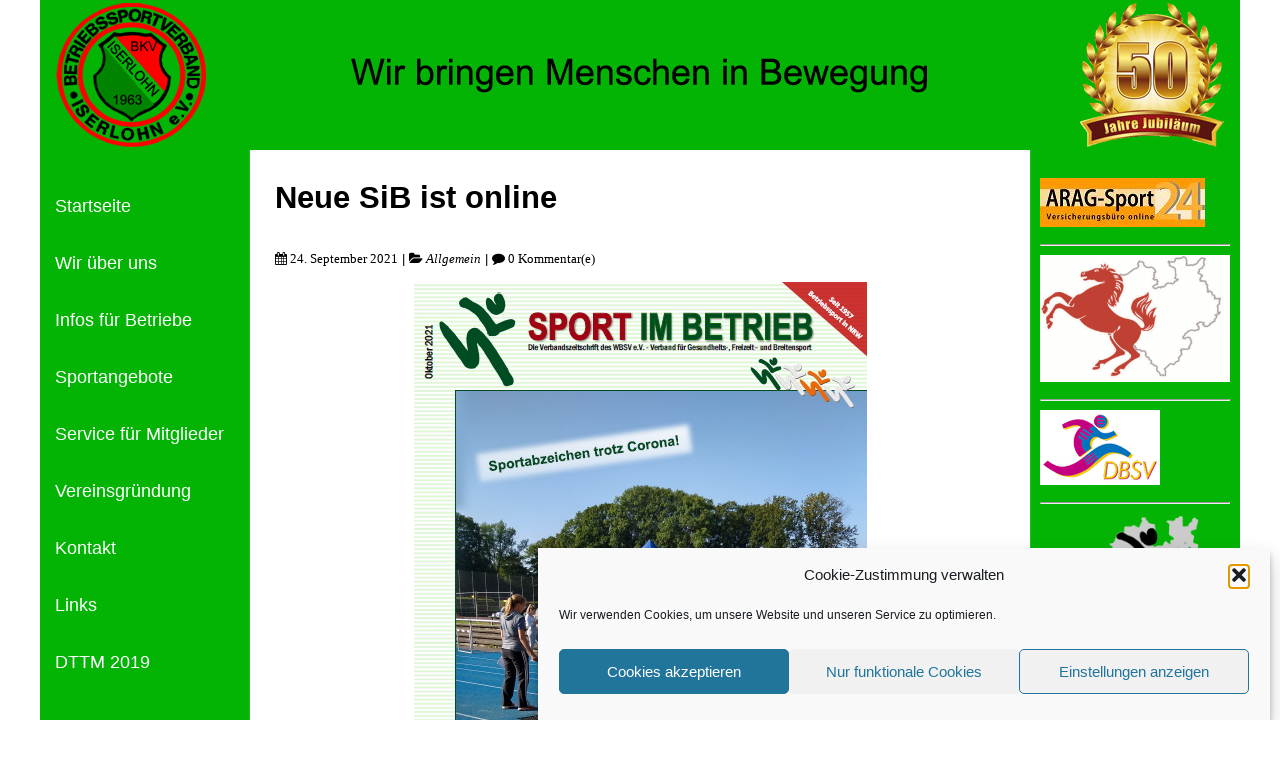

--- FILE ---
content_type: text/html; charset=UTF-8
request_url: https://www.bkv-iserlohn.de/neue-sib-ist-online/
body_size: 11341
content:
<!DOCTYPE html>
<html lang="de">
<head>
<meta http-equiv="Content-Type"
	content="text/html; charset=UTF-8" />

<meta name="viewport" content="width=device-width, initial-scale=1">

<title>  Neue SiB ist online - Betriebssportverband Iserlohn e.V.</title>

<link rel="stylesheet" href="https://www.bkv-iserlohn.de/wp-content/themes/betriebssportverband_iserlohn/style.css"
	type="text/css" media="screen" />
<!-- link rel="stylesheet"
	href="http://cdnjs.cloudflare.com/ajax/libs/font-awesome/4.4.0/css/font-awesome.min.css" -->
<link rel="pingback" href="https://www.bkv-iserlohn.de/xmlrpc.php" />

<meta name='robots' content='max-image-preview:large' />
	<style>img:is([sizes="auto" i], [sizes^="auto," i]) { contain-intrinsic-size: 3000px 1500px }</style>
	<link rel='dns-prefetch' href='//www.bkv-iserlohn.de' />
<link rel='dns-prefetch' href='//netdna.bootstrapcdn.com' />
<link rel="alternate" type="application/rss+xml" title="Betriebssportverband Iserlohn e.V. &raquo; Neue SiB ist online-Kommentar-Feed" href="https://www.bkv-iserlohn.de/neue-sib-ist-online/feed/" />
<script type="text/javascript">
/* <![CDATA[ */
window._wpemojiSettings = {"baseUrl":"https:\/\/s.w.org\/images\/core\/emoji\/16.0.1\/72x72\/","ext":".png","svgUrl":"https:\/\/s.w.org\/images\/core\/emoji\/16.0.1\/svg\/","svgExt":".svg","source":{"concatemoji":"https:\/\/www.bkv-iserlohn.de\/wp-includes\/js\/wp-emoji-release.min.js?ver=6.8.3"}};
/*! This file is auto-generated */
!function(s,n){var o,i,e;function c(e){try{var t={supportTests:e,timestamp:(new Date).valueOf()};sessionStorage.setItem(o,JSON.stringify(t))}catch(e){}}function p(e,t,n){e.clearRect(0,0,e.canvas.width,e.canvas.height),e.fillText(t,0,0);var t=new Uint32Array(e.getImageData(0,0,e.canvas.width,e.canvas.height).data),a=(e.clearRect(0,0,e.canvas.width,e.canvas.height),e.fillText(n,0,0),new Uint32Array(e.getImageData(0,0,e.canvas.width,e.canvas.height).data));return t.every(function(e,t){return e===a[t]})}function u(e,t){e.clearRect(0,0,e.canvas.width,e.canvas.height),e.fillText(t,0,0);for(var n=e.getImageData(16,16,1,1),a=0;a<n.data.length;a++)if(0!==n.data[a])return!1;return!0}function f(e,t,n,a){switch(t){case"flag":return n(e,"\ud83c\udff3\ufe0f\u200d\u26a7\ufe0f","\ud83c\udff3\ufe0f\u200b\u26a7\ufe0f")?!1:!n(e,"\ud83c\udde8\ud83c\uddf6","\ud83c\udde8\u200b\ud83c\uddf6")&&!n(e,"\ud83c\udff4\udb40\udc67\udb40\udc62\udb40\udc65\udb40\udc6e\udb40\udc67\udb40\udc7f","\ud83c\udff4\u200b\udb40\udc67\u200b\udb40\udc62\u200b\udb40\udc65\u200b\udb40\udc6e\u200b\udb40\udc67\u200b\udb40\udc7f");case"emoji":return!a(e,"\ud83e\udedf")}return!1}function g(e,t,n,a){var r="undefined"!=typeof WorkerGlobalScope&&self instanceof WorkerGlobalScope?new OffscreenCanvas(300,150):s.createElement("canvas"),o=r.getContext("2d",{willReadFrequently:!0}),i=(o.textBaseline="top",o.font="600 32px Arial",{});return e.forEach(function(e){i[e]=t(o,e,n,a)}),i}function t(e){var t=s.createElement("script");t.src=e,t.defer=!0,s.head.appendChild(t)}"undefined"!=typeof Promise&&(o="wpEmojiSettingsSupports",i=["flag","emoji"],n.supports={everything:!0,everythingExceptFlag:!0},e=new Promise(function(e){s.addEventListener("DOMContentLoaded",e,{once:!0})}),new Promise(function(t){var n=function(){try{var e=JSON.parse(sessionStorage.getItem(o));if("object"==typeof e&&"number"==typeof e.timestamp&&(new Date).valueOf()<e.timestamp+604800&&"object"==typeof e.supportTests)return e.supportTests}catch(e){}return null}();if(!n){if("undefined"!=typeof Worker&&"undefined"!=typeof OffscreenCanvas&&"undefined"!=typeof URL&&URL.createObjectURL&&"undefined"!=typeof Blob)try{var e="postMessage("+g.toString()+"("+[JSON.stringify(i),f.toString(),p.toString(),u.toString()].join(",")+"));",a=new Blob([e],{type:"text/javascript"}),r=new Worker(URL.createObjectURL(a),{name:"wpTestEmojiSupports"});return void(r.onmessage=function(e){c(n=e.data),r.terminate(),t(n)})}catch(e){}c(n=g(i,f,p,u))}t(n)}).then(function(e){for(var t in e)n.supports[t]=e[t],n.supports.everything=n.supports.everything&&n.supports[t],"flag"!==t&&(n.supports.everythingExceptFlag=n.supports.everythingExceptFlag&&n.supports[t]);n.supports.everythingExceptFlag=n.supports.everythingExceptFlag&&!n.supports.flag,n.DOMReady=!1,n.readyCallback=function(){n.DOMReady=!0}}).then(function(){return e}).then(function(){var e;n.supports.everything||(n.readyCallback(),(e=n.source||{}).concatemoji?t(e.concatemoji):e.wpemoji&&e.twemoji&&(t(e.twemoji),t(e.wpemoji)))}))}((window,document),window._wpemojiSettings);
/* ]]> */
</script>
<style id='wp-emoji-styles-inline-css' type='text/css'>

	img.wp-smiley, img.emoji {
		display: inline !important;
		border: none !important;
		box-shadow: none !important;
		height: 1em !important;
		width: 1em !important;
		margin: 0 0.07em !important;
		vertical-align: -0.1em !important;
		background: none !important;
		padding: 0 !important;
	}
</style>
<link rel='stylesheet' id='wp-block-library-css' href='https://www.bkv-iserlohn.de/wp-includes/css/dist/block-library/style.min.css?ver=6.8.3' type='text/css' media='all' />
<style id='classic-theme-styles-inline-css' type='text/css'>
/*! This file is auto-generated */
.wp-block-button__link{color:#fff;background-color:#32373c;border-radius:9999px;box-shadow:none;text-decoration:none;padding:calc(.667em + 2px) calc(1.333em + 2px);font-size:1.125em}.wp-block-file__button{background:#32373c;color:#fff;text-decoration:none}
</style>
<style id='global-styles-inline-css' type='text/css'>
:root{--wp--preset--aspect-ratio--square: 1;--wp--preset--aspect-ratio--4-3: 4/3;--wp--preset--aspect-ratio--3-4: 3/4;--wp--preset--aspect-ratio--3-2: 3/2;--wp--preset--aspect-ratio--2-3: 2/3;--wp--preset--aspect-ratio--16-9: 16/9;--wp--preset--aspect-ratio--9-16: 9/16;--wp--preset--color--black: #000000;--wp--preset--color--cyan-bluish-gray: #abb8c3;--wp--preset--color--white: #ffffff;--wp--preset--color--pale-pink: #f78da7;--wp--preset--color--vivid-red: #cf2e2e;--wp--preset--color--luminous-vivid-orange: #ff6900;--wp--preset--color--luminous-vivid-amber: #fcb900;--wp--preset--color--light-green-cyan: #7bdcb5;--wp--preset--color--vivid-green-cyan: #00d084;--wp--preset--color--pale-cyan-blue: #8ed1fc;--wp--preset--color--vivid-cyan-blue: #0693e3;--wp--preset--color--vivid-purple: #9b51e0;--wp--preset--gradient--vivid-cyan-blue-to-vivid-purple: linear-gradient(135deg,rgba(6,147,227,1) 0%,rgb(155,81,224) 100%);--wp--preset--gradient--light-green-cyan-to-vivid-green-cyan: linear-gradient(135deg,rgb(122,220,180) 0%,rgb(0,208,130) 100%);--wp--preset--gradient--luminous-vivid-amber-to-luminous-vivid-orange: linear-gradient(135deg,rgba(252,185,0,1) 0%,rgba(255,105,0,1) 100%);--wp--preset--gradient--luminous-vivid-orange-to-vivid-red: linear-gradient(135deg,rgba(255,105,0,1) 0%,rgb(207,46,46) 100%);--wp--preset--gradient--very-light-gray-to-cyan-bluish-gray: linear-gradient(135deg,rgb(238,238,238) 0%,rgb(169,184,195) 100%);--wp--preset--gradient--cool-to-warm-spectrum: linear-gradient(135deg,rgb(74,234,220) 0%,rgb(151,120,209) 20%,rgb(207,42,186) 40%,rgb(238,44,130) 60%,rgb(251,105,98) 80%,rgb(254,248,76) 100%);--wp--preset--gradient--blush-light-purple: linear-gradient(135deg,rgb(255,206,236) 0%,rgb(152,150,240) 100%);--wp--preset--gradient--blush-bordeaux: linear-gradient(135deg,rgb(254,205,165) 0%,rgb(254,45,45) 50%,rgb(107,0,62) 100%);--wp--preset--gradient--luminous-dusk: linear-gradient(135deg,rgb(255,203,112) 0%,rgb(199,81,192) 50%,rgb(65,88,208) 100%);--wp--preset--gradient--pale-ocean: linear-gradient(135deg,rgb(255,245,203) 0%,rgb(182,227,212) 50%,rgb(51,167,181) 100%);--wp--preset--gradient--electric-grass: linear-gradient(135deg,rgb(202,248,128) 0%,rgb(113,206,126) 100%);--wp--preset--gradient--midnight: linear-gradient(135deg,rgb(2,3,129) 0%,rgb(40,116,252) 100%);--wp--preset--font-size--small: 13px;--wp--preset--font-size--medium: 20px;--wp--preset--font-size--large: 36px;--wp--preset--font-size--x-large: 42px;--wp--preset--spacing--20: 0.44rem;--wp--preset--spacing--30: 0.67rem;--wp--preset--spacing--40: 1rem;--wp--preset--spacing--50: 1.5rem;--wp--preset--spacing--60: 2.25rem;--wp--preset--spacing--70: 3.38rem;--wp--preset--spacing--80: 5.06rem;--wp--preset--shadow--natural: 6px 6px 9px rgba(0, 0, 0, 0.2);--wp--preset--shadow--deep: 12px 12px 50px rgba(0, 0, 0, 0.4);--wp--preset--shadow--sharp: 6px 6px 0px rgba(0, 0, 0, 0.2);--wp--preset--shadow--outlined: 6px 6px 0px -3px rgba(255, 255, 255, 1), 6px 6px rgba(0, 0, 0, 1);--wp--preset--shadow--crisp: 6px 6px 0px rgba(0, 0, 0, 1);}:where(.is-layout-flex){gap: 0.5em;}:where(.is-layout-grid){gap: 0.5em;}body .is-layout-flex{display: flex;}.is-layout-flex{flex-wrap: wrap;align-items: center;}.is-layout-flex > :is(*, div){margin: 0;}body .is-layout-grid{display: grid;}.is-layout-grid > :is(*, div){margin: 0;}:where(.wp-block-columns.is-layout-flex){gap: 2em;}:where(.wp-block-columns.is-layout-grid){gap: 2em;}:where(.wp-block-post-template.is-layout-flex){gap: 1.25em;}:where(.wp-block-post-template.is-layout-grid){gap: 1.25em;}.has-black-color{color: var(--wp--preset--color--black) !important;}.has-cyan-bluish-gray-color{color: var(--wp--preset--color--cyan-bluish-gray) !important;}.has-white-color{color: var(--wp--preset--color--white) !important;}.has-pale-pink-color{color: var(--wp--preset--color--pale-pink) !important;}.has-vivid-red-color{color: var(--wp--preset--color--vivid-red) !important;}.has-luminous-vivid-orange-color{color: var(--wp--preset--color--luminous-vivid-orange) !important;}.has-luminous-vivid-amber-color{color: var(--wp--preset--color--luminous-vivid-amber) !important;}.has-light-green-cyan-color{color: var(--wp--preset--color--light-green-cyan) !important;}.has-vivid-green-cyan-color{color: var(--wp--preset--color--vivid-green-cyan) !important;}.has-pale-cyan-blue-color{color: var(--wp--preset--color--pale-cyan-blue) !important;}.has-vivid-cyan-blue-color{color: var(--wp--preset--color--vivid-cyan-blue) !important;}.has-vivid-purple-color{color: var(--wp--preset--color--vivid-purple) !important;}.has-black-background-color{background-color: var(--wp--preset--color--black) !important;}.has-cyan-bluish-gray-background-color{background-color: var(--wp--preset--color--cyan-bluish-gray) !important;}.has-white-background-color{background-color: var(--wp--preset--color--white) !important;}.has-pale-pink-background-color{background-color: var(--wp--preset--color--pale-pink) !important;}.has-vivid-red-background-color{background-color: var(--wp--preset--color--vivid-red) !important;}.has-luminous-vivid-orange-background-color{background-color: var(--wp--preset--color--luminous-vivid-orange) !important;}.has-luminous-vivid-amber-background-color{background-color: var(--wp--preset--color--luminous-vivid-amber) !important;}.has-light-green-cyan-background-color{background-color: var(--wp--preset--color--light-green-cyan) !important;}.has-vivid-green-cyan-background-color{background-color: var(--wp--preset--color--vivid-green-cyan) !important;}.has-pale-cyan-blue-background-color{background-color: var(--wp--preset--color--pale-cyan-blue) !important;}.has-vivid-cyan-blue-background-color{background-color: var(--wp--preset--color--vivid-cyan-blue) !important;}.has-vivid-purple-background-color{background-color: var(--wp--preset--color--vivid-purple) !important;}.has-black-border-color{border-color: var(--wp--preset--color--black) !important;}.has-cyan-bluish-gray-border-color{border-color: var(--wp--preset--color--cyan-bluish-gray) !important;}.has-white-border-color{border-color: var(--wp--preset--color--white) !important;}.has-pale-pink-border-color{border-color: var(--wp--preset--color--pale-pink) !important;}.has-vivid-red-border-color{border-color: var(--wp--preset--color--vivid-red) !important;}.has-luminous-vivid-orange-border-color{border-color: var(--wp--preset--color--luminous-vivid-orange) !important;}.has-luminous-vivid-amber-border-color{border-color: var(--wp--preset--color--luminous-vivid-amber) !important;}.has-light-green-cyan-border-color{border-color: var(--wp--preset--color--light-green-cyan) !important;}.has-vivid-green-cyan-border-color{border-color: var(--wp--preset--color--vivid-green-cyan) !important;}.has-pale-cyan-blue-border-color{border-color: var(--wp--preset--color--pale-cyan-blue) !important;}.has-vivid-cyan-blue-border-color{border-color: var(--wp--preset--color--vivid-cyan-blue) !important;}.has-vivid-purple-border-color{border-color: var(--wp--preset--color--vivid-purple) !important;}.has-vivid-cyan-blue-to-vivid-purple-gradient-background{background: var(--wp--preset--gradient--vivid-cyan-blue-to-vivid-purple) !important;}.has-light-green-cyan-to-vivid-green-cyan-gradient-background{background: var(--wp--preset--gradient--light-green-cyan-to-vivid-green-cyan) !important;}.has-luminous-vivid-amber-to-luminous-vivid-orange-gradient-background{background: var(--wp--preset--gradient--luminous-vivid-amber-to-luminous-vivid-orange) !important;}.has-luminous-vivid-orange-to-vivid-red-gradient-background{background: var(--wp--preset--gradient--luminous-vivid-orange-to-vivid-red) !important;}.has-very-light-gray-to-cyan-bluish-gray-gradient-background{background: var(--wp--preset--gradient--very-light-gray-to-cyan-bluish-gray) !important;}.has-cool-to-warm-spectrum-gradient-background{background: var(--wp--preset--gradient--cool-to-warm-spectrum) !important;}.has-blush-light-purple-gradient-background{background: var(--wp--preset--gradient--blush-light-purple) !important;}.has-blush-bordeaux-gradient-background{background: var(--wp--preset--gradient--blush-bordeaux) !important;}.has-luminous-dusk-gradient-background{background: var(--wp--preset--gradient--luminous-dusk) !important;}.has-pale-ocean-gradient-background{background: var(--wp--preset--gradient--pale-ocean) !important;}.has-electric-grass-gradient-background{background: var(--wp--preset--gradient--electric-grass) !important;}.has-midnight-gradient-background{background: var(--wp--preset--gradient--midnight) !important;}.has-small-font-size{font-size: var(--wp--preset--font-size--small) !important;}.has-medium-font-size{font-size: var(--wp--preset--font-size--medium) !important;}.has-large-font-size{font-size: var(--wp--preset--font-size--large) !important;}.has-x-large-font-size{font-size: var(--wp--preset--font-size--x-large) !important;}
:where(.wp-block-post-template.is-layout-flex){gap: 1.25em;}:where(.wp-block-post-template.is-layout-grid){gap: 1.25em;}
:where(.wp-block-columns.is-layout-flex){gap: 2em;}:where(.wp-block-columns.is-layout-grid){gap: 2em;}
:root :where(.wp-block-pullquote){font-size: 1.5em;line-height: 1.6;}
</style>
<link rel='stylesheet' id='dil_tischtennis_style-css' href='https://www.bkv-iserlohn.de/wp-content/plugins/dil-tischtennis/assets/dil_tischtennis_style.css?ver=6.8.3' type='text/css' media='all' />
<link rel='stylesheet' id='font-awesome-css' href='//netdna.bootstrapcdn.com/font-awesome/4.0.3/css/font-awesome.min.css?ver=4.0.3' type='text/css' media='all' />
<link rel='stylesheet' id='cmplz-general-css' href='https://www.bkv-iserlohn.de/wp-content/plugins/complianz-gdpr/assets/css/cookieblocker.min.css?ver=1766009134' type='text/css' media='all' />
<script type="text/javascript" src="https://www.bkv-iserlohn.de/wp-includes/js/jquery/jquery.min.js?ver=3.7.1" id="jquery-core-js"></script>
<script type="text/javascript" src="https://www.bkv-iserlohn.de/wp-includes/js/jquery/jquery-migrate.min.js?ver=3.4.1" id="jquery-migrate-js"></script>
<link rel="https://api.w.org/" href="https://www.bkv-iserlohn.de/wp-json/" /><link rel="alternate" title="JSON" type="application/json" href="https://www.bkv-iserlohn.de/wp-json/wp/v2/posts/1807" /><link rel="EditURI" type="application/rsd+xml" title="RSD" href="https://www.bkv-iserlohn.de/xmlrpc.php?rsd" />
<meta name="generator" content="WordPress 6.8.3" />
<link rel="canonical" href="https://www.bkv-iserlohn.de/neue-sib-ist-online/" />
<link rel='shortlink' href='https://www.bkv-iserlohn.de/?p=1807' />
<link rel="alternate" title="oEmbed (JSON)" type="application/json+oembed" href="https://www.bkv-iserlohn.de/wp-json/oembed/1.0/embed?url=https%3A%2F%2Fwww.bkv-iserlohn.de%2Fneue-sib-ist-online%2F" />
<link rel="alternate" title="oEmbed (XML)" type="text/xml+oembed" href="https://www.bkv-iserlohn.de/wp-json/oembed/1.0/embed?url=https%3A%2F%2Fwww.bkv-iserlohn.de%2Fneue-sib-ist-online%2F&#038;format=xml" />
			<style>.cmplz-hidden {
					display: none !important;
				}</style><link rel="icon" href="https://www.bkv-iserlohn.de/wp-content/uploads/2016/12/cropped-Logo-150x150.jpg" sizes="32x32" />
<link rel="icon" href="https://www.bkv-iserlohn.de/wp-content/uploads/2016/12/cropped-Logo-300x300.jpg" sizes="192x192" />
<link rel="apple-touch-icon" href="https://www.bkv-iserlohn.de/wp-content/uploads/2016/12/cropped-Logo-300x300.jpg" />
<meta name="msapplication-TileImage" content="https://www.bkv-iserlohn.de/wp-content/uploads/2016/12/cropped-Logo-300x300.jpg" />
</head>
<body>
	<header style="height: 150px;" >
		<a href="https://www.bkv-iserlohn.de" style="height: 150px; width: 100%; display: block;"></a>
	</header>

	<div id="container">
	
				<nav>
		<a class="menubutton fa fa-navicon" href="#menu"></a>
<div class="menu-main-container"><ul id="menu-main" class="primary-menu"><li id="menu-item-1244" class="menu-item menu-item-type-custom menu-item-object-custom menu-item-1244"><a href="http://bkv-iserlohn.de/">Startseite</a></li>
<li id="menu-item-1256" class="menu-item menu-item-type-custom menu-item-object-custom menu-item-has-children menu-item-1256"><a href="/wir-ueber-uns/der-bkv/">Wir über uns</a>
<ul class="sub-menu">
	<li id="menu-item-1195" class="menu-item menu-item-type-post_type menu-item-object-page menu-item-has-children menu-item-1195"><a href="https://www.bkv-iserlohn.de/wir-ueber-uns/der-bkv/">Der BKV Iserlohn</a>
	<ul class="sub-menu">
		<li id="menu-item-1196" class="menu-item menu-item-type-post_type menu-item-object-page menu-item-1196"><a href="https://www.bkv-iserlohn.de/wir-ueber-uns/der-bkv/ist/">&#8230; ist</a></li>
		<li id="menu-item-1198" class="menu-item menu-item-type-post_type menu-item-object-page menu-item-1198"><a href="https://www.bkv-iserlohn.de/wir-ueber-uns/der-bkv/will/">&#8230; will</a></li>
		<li id="menu-item-1199" class="menu-item menu-item-type-post_type menu-item-object-page menu-item-1199"><a href="https://www.bkv-iserlohn.de/wir-ueber-uns/der-bkv/bietet/">&#8230; bietet</a></li>
		<li id="menu-item-1200" class="menu-item menu-item-type-post_type menu-item-object-page menu-item-1200"><a href="https://www.bkv-iserlohn.de/wir-ueber-uns/der-bkv/hilft-bei/">&#8230; hilft bei</a></li>
		<li id="menu-item-1201" class="menu-item menu-item-type-post_type menu-item-object-page menu-item-1201"><a href="https://www.bkv-iserlohn.de/wir-ueber-uns/der-bkv/moechte/">&#8230; möchte</a></li>
		<li id="menu-item-1202" class="menu-item menu-item-type-post_type menu-item-object-page menu-item-1202"><a href="https://www.bkv-iserlohn.de/wir-ueber-uns/der-bkv/wird/">&#8230; wird</a></li>
		<li id="menu-item-1203" class="menu-item menu-item-type-post_type menu-item-object-page menu-item-1203"><a href="https://www.bkv-iserlohn.de/wir-ueber-uns/der-bkv/sucht/">&#8230; sucht</a></li>
	</ul>
</li>
	<li id="menu-item-1204" class="menu-item menu-item-type-post_type menu-item-object-page menu-item-1204"><a href="https://www.bkv-iserlohn.de/wir-ueber-uns/leitfaden/">Leitfaden</a></li>
	<li id="menu-item-1205" class="menu-item menu-item-type-post_type menu-item-object-page menu-item-1205"><a href="https://www.bkv-iserlohn.de/wir-ueber-uns/entwicklung/">Entwicklung</a></li>
	<li id="menu-item-1206" class="menu-item menu-item-type-post_type menu-item-object-page menu-item-1206"><a href="https://www.bkv-iserlohn.de/wir-ueber-uns/vorstand/">Vorstand</a></li>
	<li id="menu-item-1207" class="menu-item menu-item-type-post_type menu-item-object-page menu-item-1207"><a href="https://www.bkv-iserlohn.de/wir-ueber-uns/mitglieder/">Mitglieder</a></li>
	<li id="menu-item-1208" class="menu-item menu-item-type-post_type menu-item-object-page menu-item-1208"><a href="https://www.bkv-iserlohn.de/wir-ueber-uns/zustaendigkeit/">Zuständigkeit</a></li>
</ul>
</li>
<li id="menu-item-1209" class="menu-item menu-item-type-post_type menu-item-object-page menu-item-has-children menu-item-1209"><a href="https://www.bkv-iserlohn.de/infos-fuer-betriebe/">Infos für Betriebe</a>
<ul class="sub-menu">
	<li id="menu-item-1210" class="menu-item menu-item-type-post_type menu-item-object-page menu-item-1210"><a href="https://www.bkv-iserlohn.de/infos-fuer-betriebe/nutzen-vom-betriebssport/">Nutzen vom Betriebssport</a></li>
	<li id="menu-item-1211" class="menu-item menu-item-type-post_type menu-item-object-page menu-item-1211"><a href="https://www.bkv-iserlohn.de/infos-fuer-betriebe/wettbewerbsfaktor/">Wettbewerbsfaktor</a></li>
	<li id="menu-item-1212" class="menu-item menu-item-type-post_type menu-item-object-page menu-item-1212"><a href="https://www.bkv-iserlohn.de/infos-fuer-betriebe/betriebliche-gesundheitsvorsorge/">Betriebliche Gesundheitsvorsorge</a></li>
	<li id="menu-item-1213" class="menu-item menu-item-type-post_type menu-item-object-page menu-item-1213"><a href="https://www.bkv-iserlohn.de/infos-fuer-betriebe/gesteigerte-leistungsbereitschaft/">Gesteigerte Leistungsbereitschaft</a></li>
	<li id="menu-item-1214" class="menu-item menu-item-type-post_type menu-item-object-page menu-item-1214"><a href="https://www.bkv-iserlohn.de/infos-fuer-betriebe/gesunde-mitarbeiter/">Gesunde Mitarbeiter</a></li>
	<li id="menu-item-1215" class="menu-item menu-item-type-post_type menu-item-object-page menu-item-1215"><a href="https://www.bkv-iserlohn.de/infos-fuer-betriebe/gesundheit-ist-mehr/">Gesundheit ist mehr</a></li>
	<li id="menu-item-1216" class="menu-item menu-item-type-post_type menu-item-object-page menu-item-1216"><a href="https://www.bkv-iserlohn.de/infos-fuer-betriebe/informationen/">Informationen</a></li>
</ul>
</li>
<li id="menu-item-1217" class="menu-item menu-item-type-post_type menu-item-object-page menu-item-has-children menu-item-1217"><a href="https://www.bkv-iserlohn.de/sportangebote/">Sportangebote</a>
<ul class="sub-menu">
	<li id="menu-item-1218" class="menu-item menu-item-type-post_type menu-item-object-page menu-item-has-children menu-item-1218"><a href="https://www.bkv-iserlohn.de/sportangebote/sportarten/">Sportarten</a>
	<ul class="sub-menu">
		<li id="menu-item-1226" class="menu-item menu-item-type-post_type menu-item-object-page menu-item-1226"><a href="https://www.bkv-iserlohn.de/sportangebote/tischtennis/">Tischtennis</a></li>
		<li id="menu-item-1220" class="menu-item menu-item-type-post_type menu-item-object-page menu-item-1220"><a href="https://www.bkv-iserlohn.de/sportangebote/sportarten/bowling/">Bowling</a></li>
		<li id="menu-item-1221" class="menu-item menu-item-type-post_type menu-item-object-page menu-item-1221"><a href="https://www.bkv-iserlohn.de/sportangebote/sportarten/dart/">Dart</a></li>
		<li id="menu-item-1224" class="menu-item menu-item-type-post_type menu-item-object-page menu-item-1224"><a href="https://www.bkv-iserlohn.de/sportangebote/sportarten/motorradfahren/">Motorradfahren</a></li>
		<li id="menu-item-1246" class="menu-item menu-item-type-post_type menu-item-object-page menu-item-1246"><a href="https://www.bkv-iserlohn.de/sportangebote/sportarten/radfahren/">Radfahren</a></li>
		<li id="menu-item-1248" class="menu-item menu-item-type-post_type menu-item-object-page menu-item-1248"><a href="https://www.bkv-iserlohn.de/sportangebote/sportarten/skat/">Skat</a></li>
		<li id="menu-item-1249" class="menu-item menu-item-type-custom menu-item-object-custom menu-item-1249"><a href="http://www.bsv-muenster.de/BSV/Sportarten/Ski-Alpin/">Ski-Alpin</a></li>
		<li id="menu-item-1250" class="menu-item menu-item-type-custom menu-item-object-custom menu-item-1250"><a href="http://www.bsv-muenster.de/BSV/Sportarten/Wandern/">Wandern</a></li>
	</ul>
</li>
	<li id="menu-item-1225" class="menu-item menu-item-type-post_type menu-item-object-page menu-item-1225"><a href="https://www.bkv-iserlohn.de/sportangebote/fachwarte/">Fachwarte</a></li>
	<li id="menu-item-1251" class="menu-item menu-item-type-post_type menu-item-object-page menu-item-has-children menu-item-1251"><a href="https://www.bkv-iserlohn.de/sportangebote/tischtennis/">Tischtennis</a>
	<ul class="sub-menu">
		<li id="menu-item-1862" class="menu-item menu-item-type-post_type menu-item-object-page menu-item-1862"><a href="https://www.bkv-iserlohn.de/sportangebote/tischtennis/meisterschaft/">Meisterschaft</a></li>
		<li id="menu-item-1942" class="menu-item menu-item-type-post_type menu-item-object-page menu-item-1942"><a href="https://www.bkv-iserlohn.de/sportangebote/tischtennis/playoffs/">PlayOffs</a></li>
		<li id="menu-item-1304" class="menu-item menu-item-type-post_type menu-item-object-page menu-item-1304"><a href="https://www.bkv-iserlohn.de/sportangebote/tischtennis/pokal/">Pokal</a></li>
		<li id="menu-item-1229" class="menu-item menu-item-type-post_type menu-item-object-page menu-item-1229"><a href="https://www.bkv-iserlohn.de/sportangebote/tischtennis/archiv/">Archiv</a></li>
	</ul>
</li>
	<li id="menu-item-1230" class="menu-item menu-item-type-post_type menu-item-object-page menu-item-1230"><a href="https://www.bkv-iserlohn.de/sportangebote/fotos/">Fotos</a></li>
</ul>
</li>
<li id="menu-item-1231" class="menu-item menu-item-type-post_type menu-item-object-page menu-item-has-children menu-item-1231"><a href="https://www.bkv-iserlohn.de/service-fuer-mitglieder/">Service für Mitglieder</a>
<ul class="sub-menu">
	<li id="menu-item-1232" class="menu-item menu-item-type-post_type menu-item-object-page menu-item-1232"><a href="https://www.bkv-iserlohn.de/service-fuer-mitglieder/formulare/">Formulare</a></li>
	<li id="menu-item-1233" class="menu-item menu-item-type-post_type menu-item-object-page menu-item-1233"><a href="https://www.bkv-iserlohn.de/service-fuer-mitglieder/raeumlichkeiten/">Räumlichkeiten</a></li>
	<li id="menu-item-1252" class="menu-item menu-item-type-custom menu-item-object-custom menu-item-1252"><a href="http://www.betriebssport.net/Informationen%20%C3%BCber%20Recht-Steuer-Versicherung">Rechtsfragen</a></li>
	<li id="menu-item-1253" class="menu-item menu-item-type-custom menu-item-object-custom menu-item-1253"><a href="http://www.betriebssport-nrw.de/index.php?m=6&#038;sm=0">Weiterbildung</a></li>
	<li id="menu-item-1254" class="menu-item menu-item-type-custom menu-item-object-custom menu-item-1254"><a href="http://www.betriebssport-nrw.de/index.php?m=0&#038;sm=6">Sport im Betrieb</a></li>
</ul>
</li>
<li id="menu-item-1257" class="menu-item menu-item-type-custom menu-item-object-custom menu-item-has-children menu-item-1257"><a href="/vereinsgruendung/wie-werde-ich-mitglied/">Vereinsgründung</a>
<ul class="sub-menu">
	<li id="menu-item-1236" class="menu-item menu-item-type-post_type menu-item-object-page menu-item-1236"><a href="https://www.bkv-iserlohn.de/vereinsgruendung/wie-werde-ich-mitglied/">Wie werde ich Mitglied</a></li>
	<li id="menu-item-1237" class="menu-item menu-item-type-post_type menu-item-object-page menu-item-1237"><a href="https://www.bkv-iserlohn.de/vereinsgruendung/versichert-im-betriebssport/">Versichert im Betriebssport</a></li>
	<li id="menu-item-1238" class="menu-item menu-item-type-post_type menu-item-object-page menu-item-1238"><a href="https://www.bkv-iserlohn.de/vereinsgruendung/die-kosten-im-bkv/">Die Kosten im BKV</a></li>
</ul>
</li>
<li id="menu-item-1239" class="menu-item menu-item-type-post_type menu-item-object-page menu-item-has-children menu-item-1239"><a href="https://www.bkv-iserlohn.de/kontakt/">Kontakt</a>
<ul class="sub-menu">
	<li id="menu-item-1240" class="menu-item menu-item-type-post_type menu-item-object-page menu-item-1240"><a href="https://www.bkv-iserlohn.de/kontakt/anfahrt/">Anfahrt</a></li>
	<li id="menu-item-1241" class="menu-item menu-item-type-post_type menu-item-object-page menu-item-1241"><a href="https://www.bkv-iserlohn.de/kontakt/impressum/">Impressum</a></li>
	<li id="menu-item-1261" class="menu-item menu-item-type-post_type menu-item-object-page menu-item-privacy-policy menu-item-1261"><a rel="privacy-policy" href="https://www.bkv-iserlohn.de/kontakt/datenschutzerklaerung/">Datenschutzerklärung</a></li>
</ul>
</li>
<li id="menu-item-1243" class="menu-item menu-item-type-post_type menu-item-object-page menu-item-1243"><a href="https://www.bkv-iserlohn.de/links/">Links</a></li>
<li id="menu-item-1722" class="menu-item menu-item-type-post_type menu-item-object-page menu-item-1722"><a href="https://www.bkv-iserlohn.de/dtm-2019/">DTTM 2019</a></li>
</ul></div>    
		</nav>

<main id="main">

<article>
	<header>
		<h2>
    		Neue SiB ist online    	</h2>
		<div id="meta">
			<p>
				<span id="metadate" class="fa fa-calendar"> 24. September 2021</span> | <span
					id="metacategory" class="fa fa-folder-open"> <a href="https://www.bkv-iserlohn.de/category/allgemein/" rel="category tag">Allgemein</a></span> | <span
					id="metacategory" class="fa fa-comment"> 0 Kommentar(e)</span>
			</p>
		</div>
	</header>
	<div class="beitrag">
		
<div class="wp-block-image"><figure class="aligncenter size-full"><img fetchpriority="high" decoding="async" width="453" height="643" src="https://www.bkv-iserlohn.de/wp-content/uploads/2021/09/sib1021.jpg" alt="" class="wp-image-1808" srcset="https://www.bkv-iserlohn.de/wp-content/uploads/2021/09/sib1021.jpg 453w, https://www.bkv-iserlohn.de/wp-content/uploads/2021/09/sib1021-211x300.jpg 211w, https://www.bkv-iserlohn.de/wp-content/uploads/2021/09/sib1021-106x150.jpg 106w" sizes="(max-width: 453px) 100vw, 453px" /></figure></div>



<p></p>



<p>Blätterbares PDF SiB 08/2021: <a href="https://www.betriebssport-nrw.de/SiB/books/sib1021/sib.php" target="_blank" rel="noreferrer noopener">https://www.betriebssport-nrw.de/SiB/books/sib1021/sib.php</a></p>



<p>PDF zum Download: <a href="https://hgbportal.postbank.de/daten/SiB/archiv/,DanaInfo=.awxyCfjzyqnl342269P5-EUz1,SSL+sib1021.pdf" target="_blank" rel="noreferrer noopener">https://www.betriebssport-nrw.de/daten/SiB/archiv/sib1021.pdf</a> &nbsp;</p>
	</div>

		
	</article>
</main>

<aside>
	<ul>
<li id="media_image-2" class="widget widget_media_image"><a href="http://www.arag-sport.de/ihr-sportversicherungsbuero/lsbnw/?acs_userid=lsbnw" target="_blank"><img width="165" height="49" src="https://www.bkv-iserlohn.de/wp-content/uploads/2016/12/arag.jpg" class="image wp-image-861  attachment-full size-full" alt="" style="max-width: 100%; height: auto;" decoding="async" srcset="https://www.bkv-iserlohn.de/wp-content/uploads/2016/12/arag.jpg 165w, https://www.bkv-iserlohn.de/wp-content/uploads/2016/12/arag-150x45.jpg 150w" sizes="(max-width: 165px) 100vw, 165px" /></a></li>
<li id="text-3" class="widget widget_text">			<div class="textwidget"><hr>
</div>
		</li>
<li id="media_image-3" class="widget widget_media_image"><a href="http://www.bsv-westfalen.de/" target="_blank"><img width="300" height="200" src="https://www.bkv-iserlohn.de/wp-content/uploads/2016/12/bsvw-300x200.png" class="image wp-image-837  attachment-medium size-medium" alt="" style="max-width: 100%; height: auto;" decoding="async" srcset="https://www.bkv-iserlohn.de/wp-content/uploads/2016/12/bsvw-300x200.png 300w, https://www.bkv-iserlohn.de/wp-content/uploads/2016/12/bsvw-150x100.png 150w, https://www.bkv-iserlohn.de/wp-content/uploads/2016/12/bsvw.png 496w" sizes="(max-width: 300px) 100vw, 300px" /></a></li>
<li id="text-4" class="widget widget_text">			<div class="textwidget"><hr />
</div>
		</li>
<li id="media_image-5" class="widget widget_media_image"><a href="http://www.betriebssport.net/" target="_blank"><img width="120" height="75" src="https://www.bkv-iserlohn.de/wp-content/uploads/2016/12/dbsv.jpg" class="image wp-image-838  attachment-full size-full" alt="" style="max-width: 100%; height: auto;" decoding="async" loading="lazy" /></a></li>
<li id="text-5" class="widget widget_text">			<div class="textwidget"><hr />
</div>
		</li>
<li id="media_image-4" class="widget widget_media_image"><a href="http://www.betriebssport-nrw.de/" target="_blank"><img width="454" height="340" src="https://www.bkv-iserlohn.de/wp-content/uploads/2016/12/wbsv.jpg" class="image wp-image-857  attachment-full size-full" alt="" style="max-width: 100%; height: auto;" decoding="async" loading="lazy" srcset="https://www.bkv-iserlohn.de/wp-content/uploads/2016/12/wbsv.jpg 454w, https://www.bkv-iserlohn.de/wp-content/uploads/2016/12/wbsv-300x225.jpg 300w, https://www.bkv-iserlohn.de/wp-content/uploads/2016/12/wbsv-150x112.jpg 150w" sizes="auto, (max-width: 454px) 100vw, 454px" /></a></li>
	</ul>
</aside><div class="clearer"></div>
</div>
<!-- Container -->
<footer>
	<a href="/webmaster/" rel="home">Linus Dickmann</a> &copy; 2026 | Betriebssportverband Iserlohn e.V. | <a	href="/kontakt/datenschutzerklaerung/">Datenschutzerklärung</a>
</footer>
<script type="speculationrules">
{"prefetch":[{"source":"document","where":{"and":[{"href_matches":"\/*"},{"not":{"href_matches":["\/wp-*.php","\/wp-admin\/*","\/wp-content\/uploads\/*","\/wp-content\/*","\/wp-content\/plugins\/*","\/wp-content\/themes\/betriebssportverband_iserlohn\/*","\/*\\?(.+)"]}},{"not":{"selector_matches":"a[rel~=\"nofollow\"]"}},{"not":{"selector_matches":".no-prefetch, .no-prefetch a"}}]},"eagerness":"conservative"}]}
</script>

<!-- Consent Management powered by Complianz | GDPR/CCPA Cookie Consent https://wordpress.org/plugins/complianz-gdpr -->
<div id="cmplz-cookiebanner-container"><div class="cmplz-cookiebanner cmplz-hidden banner-1 bottom-right-classic optin cmplz-bottom-right cmplz-categories-type-view-preferences" aria-modal="true" data-nosnippet="true" role="dialog" aria-live="polite" aria-labelledby="cmplz-header-1-optin" aria-describedby="cmplz-message-1-optin">
	<div class="cmplz-header">
		<div class="cmplz-logo"></div>
		<div class="cmplz-title" id="cmplz-header-1-optin">Cookie-Zustimmung verwalten</div>
		<div class="cmplz-close" tabindex="0" role="button" aria-label="Dialog schließen">
			<svg aria-hidden="true" focusable="false" data-prefix="fas" data-icon="times" class="svg-inline--fa fa-times fa-w-11" role="img" xmlns="http://www.w3.org/2000/svg" viewBox="0 0 352 512"><path fill="currentColor" d="M242.72 256l100.07-100.07c12.28-12.28 12.28-32.19 0-44.48l-22.24-22.24c-12.28-12.28-32.19-12.28-44.48 0L176 189.28 75.93 89.21c-12.28-12.28-32.19-12.28-44.48 0L9.21 111.45c-12.28 12.28-12.28 32.19 0 44.48L109.28 256 9.21 356.07c-12.28 12.28-12.28 32.19 0 44.48l22.24 22.24c12.28 12.28 32.2 12.28 44.48 0L176 322.72l100.07 100.07c12.28 12.28 32.2 12.28 44.48 0l22.24-22.24c12.28-12.28 12.28-32.19 0-44.48L242.72 256z"></path></svg>
		</div>
	</div>

	<div class="cmplz-divider cmplz-divider-header"></div>
	<div class="cmplz-body">
		<div class="cmplz-message" id="cmplz-message-1-optin">Wir verwenden Cookies, um unsere Website und unseren Service zu optimieren.</div>
		<!-- categories start -->
		<div class="cmplz-categories">
			<details class="cmplz-category cmplz-functional" >
				<summary>
						<span class="cmplz-category-header">
							<span class="cmplz-category-title">Funktional</span>
							<span class='cmplz-always-active'>
								<span class="cmplz-banner-checkbox">
									<input type="checkbox"
										   id="cmplz-functional-optin"
										   data-category="cmplz_functional"
										   class="cmplz-consent-checkbox cmplz-functional"
										   size="40"
										   value="1"/>
									<label class="cmplz-label" for="cmplz-functional-optin"><span class="screen-reader-text">Funktional</span></label>
								</span>
								Immer aktiv							</span>
							<span class="cmplz-icon cmplz-open">
								<svg xmlns="http://www.w3.org/2000/svg" viewBox="0 0 448 512"  height="18" ><path d="M224 416c-8.188 0-16.38-3.125-22.62-9.375l-192-192c-12.5-12.5-12.5-32.75 0-45.25s32.75-12.5 45.25 0L224 338.8l169.4-169.4c12.5-12.5 32.75-12.5 45.25 0s12.5 32.75 0 45.25l-192 192C240.4 412.9 232.2 416 224 416z"/></svg>
							</span>
						</span>
				</summary>
				<div class="cmplz-description">
					<span class="cmplz-description-functional">Die technische Speicherung oder der Zugang ist unbedingt erforderlich für den rechtmäßigen Zweck, die Nutzung eines bestimmten Dienstes zu ermöglichen, der vom Teilnehmer oder Nutzer ausdrücklich gewünscht wird, oder für den alleinigen Zweck, die Übertragung einer Nachricht über ein elektronisches Kommunikationsnetz durchzuführen.</span>
				</div>
			</details>

			<details class="cmplz-category cmplz-preferences" >
				<summary>
						<span class="cmplz-category-header">
							<span class="cmplz-category-title">Vorlieben</span>
							<span class="cmplz-banner-checkbox">
								<input type="checkbox"
									   id="cmplz-preferences-optin"
									   data-category="cmplz_preferences"
									   class="cmplz-consent-checkbox cmplz-preferences"
									   size="40"
									   value="1"/>
								<label class="cmplz-label" for="cmplz-preferences-optin"><span class="screen-reader-text">Vorlieben</span></label>
							</span>
							<span class="cmplz-icon cmplz-open">
								<svg xmlns="http://www.w3.org/2000/svg" viewBox="0 0 448 512"  height="18" ><path d="M224 416c-8.188 0-16.38-3.125-22.62-9.375l-192-192c-12.5-12.5-12.5-32.75 0-45.25s32.75-12.5 45.25 0L224 338.8l169.4-169.4c12.5-12.5 32.75-12.5 45.25 0s12.5 32.75 0 45.25l-192 192C240.4 412.9 232.2 416 224 416z"/></svg>
							</span>
						</span>
				</summary>
				<div class="cmplz-description">
					<span class="cmplz-description-preferences">Die technische Speicherung oder der Zugriff ist für den rechtmäßigen Zweck der Speicherung von Präferenzen erforderlich, die nicht vom Abonnenten oder Benutzer angefordert wurden.</span>
				</div>
			</details>

			<details class="cmplz-category cmplz-statistics" >
				<summary>
						<span class="cmplz-category-header">
							<span class="cmplz-category-title">Statistiken</span>
							<span class="cmplz-banner-checkbox">
								<input type="checkbox"
									   id="cmplz-statistics-optin"
									   data-category="cmplz_statistics"
									   class="cmplz-consent-checkbox cmplz-statistics"
									   size="40"
									   value="1"/>
								<label class="cmplz-label" for="cmplz-statistics-optin"><span class="screen-reader-text">Statistiken</span></label>
							</span>
							<span class="cmplz-icon cmplz-open">
								<svg xmlns="http://www.w3.org/2000/svg" viewBox="0 0 448 512"  height="18" ><path d="M224 416c-8.188 0-16.38-3.125-22.62-9.375l-192-192c-12.5-12.5-12.5-32.75 0-45.25s32.75-12.5 45.25 0L224 338.8l169.4-169.4c12.5-12.5 32.75-12.5 45.25 0s12.5 32.75 0 45.25l-192 192C240.4 412.9 232.2 416 224 416z"/></svg>
							</span>
						</span>
				</summary>
				<div class="cmplz-description">
					<span class="cmplz-description-statistics">Die technische Speicherung oder der Zugriff, der ausschließlich zu statistischen Zwecken erfolgt.</span>
					<span class="cmplz-description-statistics-anonymous">Die technische Speicherung oder der Zugriff, der ausschließlich zu anonymen statistischen Zwecken verwendet wird. Ohne eine Vorladung, die freiwillige Zustimmung deines Internetdienstanbieters oder zusätzliche Aufzeichnungen von Dritten können die zu diesem Zweck gespeicherten oder abgerufenen Informationen allein in der Regel nicht dazu verwendet werden, dich zu identifizieren.</span>
				</div>
			</details>
			<details class="cmplz-category cmplz-marketing" >
				<summary>
						<span class="cmplz-category-header">
							<span class="cmplz-category-title">Marketing</span>
							<span class="cmplz-banner-checkbox">
								<input type="checkbox"
									   id="cmplz-marketing-optin"
									   data-category="cmplz_marketing"
									   class="cmplz-consent-checkbox cmplz-marketing"
									   size="40"
									   value="1"/>
								<label class="cmplz-label" for="cmplz-marketing-optin"><span class="screen-reader-text">Marketing</span></label>
							</span>
							<span class="cmplz-icon cmplz-open">
								<svg xmlns="http://www.w3.org/2000/svg" viewBox="0 0 448 512"  height="18" ><path d="M224 416c-8.188 0-16.38-3.125-22.62-9.375l-192-192c-12.5-12.5-12.5-32.75 0-45.25s32.75-12.5 45.25 0L224 338.8l169.4-169.4c12.5-12.5 32.75-12.5 45.25 0s12.5 32.75 0 45.25l-192 192C240.4 412.9 232.2 416 224 416z"/></svg>
							</span>
						</span>
				</summary>
				<div class="cmplz-description">
					<span class="cmplz-description-marketing">Die technische Speicherung oder der Zugriff ist erforderlich, um Nutzerprofile zu erstellen, um Werbung zu versenden oder um den Nutzer auf einer Website oder über mehrere Websites hinweg zu ähnlichen Marketingzwecken zu verfolgen.</span>
				</div>
			</details>
		</div><!-- categories end -->
			</div>

	<div class="cmplz-links cmplz-information">
		<ul>
			<li><a class="cmplz-link cmplz-manage-options cookie-statement" href="#" data-relative_url="#cmplz-manage-consent-container">Optionen verwalten</a></li>
			<li><a class="cmplz-link cmplz-manage-third-parties cookie-statement" href="#" data-relative_url="#cmplz-cookies-overview">Dienste verwalten</a></li>
			<li><a class="cmplz-link cmplz-manage-vendors tcf cookie-statement" href="#" data-relative_url="#cmplz-tcf-wrapper">Verwalten von {vendor_count}-Lieferanten</a></li>
			<li><a class="cmplz-link cmplz-external cmplz-read-more-purposes tcf" target="_blank" rel="noopener noreferrer nofollow" href="https://cookiedatabase.org/tcf/purposes/" aria-label="Weitere Informationen zu den Zwecken von TCF findest du in der Cookie-Datenbank.">Lese mehr über diese Zwecke</a></li>
		</ul>
			</div>

	<div class="cmplz-divider cmplz-footer"></div>

	<div class="cmplz-buttons">
		<button class="cmplz-btn cmplz-accept">Cookies akzeptieren</button>
		<button class="cmplz-btn cmplz-deny">Nur funktionale Cookies</button>
		<button class="cmplz-btn cmplz-view-preferences">Einstellungen anzeigen</button>
		<button class="cmplz-btn cmplz-save-preferences">Einstellungen speichern</button>
		<a class="cmplz-btn cmplz-manage-options tcf cookie-statement" href="#" data-relative_url="#cmplz-manage-consent-container">Einstellungen anzeigen</a>
			</div>

	
	<div class="cmplz-documents cmplz-links">
		<ul>
			<li><a class="cmplz-link cookie-statement" href="#" data-relative_url="">{title}</a></li>
			<li><a class="cmplz-link privacy-statement" href="#" data-relative_url="">{title}</a></li>
			<li><a class="cmplz-link impressum" href="#" data-relative_url="">{title}</a></li>
		</ul>
			</div>
</div>
</div>
					<div id="cmplz-manage-consent" data-nosnippet="true"><button class="cmplz-btn cmplz-hidden cmplz-manage-consent manage-consent-1">Zustimmung verwalten</button>

</div><script type="text/javascript" src="https://www.bkv-iserlohn.de/wp-content/themes/betriebssportverband_iserlohn/jquery-3.5.1.js?ver=3.5.1" id="script-with-dependency-js"></script>
<script type="text/javascript" id="cmplz-cookiebanner-js-extra">
/* <![CDATA[ */
var complianz = {"prefix":"cmplz_","user_banner_id":"1","set_cookies":[],"block_ajax_content":"","banner_version":"22","version":"7.4.4.2","store_consent":"","do_not_track_enabled":"","consenttype":"optin","region":"eu","geoip":"","dismiss_timeout":"","disable_cookiebanner":"","soft_cookiewall":"","dismiss_on_scroll":"","cookie_expiry":"365","url":"https:\/\/www.bkv-iserlohn.de\/wp-json\/complianz\/v1\/","locale":"lang=de&locale=de_DE","set_cookies_on_root":"","cookie_domain":"","current_policy_id":"19","cookie_path":"\/","categories":{"statistics":"Statistiken","marketing":"Marketing"},"tcf_active":"","placeholdertext":"Klicke hier, um {category}-Cookies zu akzeptieren und diesen Inhalt zu aktivieren","css_file":"https:\/\/www.bkv-iserlohn.de\/wp-content\/uploads\/complianz\/css\/banner-{banner_id}-{type}.css?v=22","page_links":{"eu":{"cookie-statement":{"title":"Cookie-Richtlinie ","url":"https:\/\/www.bkv-iserlohn.de\/cookie-richtlinie-eu\/"},"privacy-statement":{"title":"Datenschutzerkl\u00e4rung","url":"https:\/\/www.bkv-iserlohn.de\/kontakt\/datenschutzerklaerung\/"},"impressum":{"title":"Impressum","url":"https:\/\/www.bkv-iserlohn.de\/kontakt\/impressum\/"}},"us":{"impressum":{"title":"Impressum","url":"https:\/\/www.bkv-iserlohn.de\/kontakt\/impressum\/"}},"uk":{"impressum":{"title":"Impressum","url":"https:\/\/www.bkv-iserlohn.de\/kontakt\/impressum\/"}},"ca":{"impressum":{"title":"Impressum","url":"https:\/\/www.bkv-iserlohn.de\/kontakt\/impressum\/"}},"au":{"impressum":{"title":"Impressum","url":"https:\/\/www.bkv-iserlohn.de\/kontakt\/impressum\/"}},"za":{"impressum":{"title":"Impressum","url":"https:\/\/www.bkv-iserlohn.de\/kontakt\/impressum\/"}},"br":{"impressum":{"title":"Impressum","url":"https:\/\/www.bkv-iserlohn.de\/kontakt\/impressum\/"}}},"tm_categories":"","forceEnableStats":"","preview":"","clean_cookies":"","aria_label":"Klicke hier, um {category}-Cookies zu akzeptieren und diesen Inhalt zu aktivieren"};
/* ]]> */
</script>
<script defer type="text/javascript" src="https://www.bkv-iserlohn.de/wp-content/plugins/complianz-gdpr/cookiebanner/js/complianz.min.js?ver=1766009136" id="cmplz-cookiebanner-js"></script>
<!-- Hallo --><script type="text/javascript">
 jQuery(document).ready(function(){
	 jQuery('.menubutton').click(function() {
			 jQuery('.menu-main-container').slideToggle('slow');
	 });
 });
</script>

</body>

</html>

--- FILE ---
content_type: text/css
request_url: https://www.bkv-iserlohn.de/wp-content/themes/betriebssportverband_iserlohn/style.css
body_size: 10340
content:
@charset "utf-8";
/*
Theme Name: betriebssportverband_iserlohn
 
Theme URI: 
http://www.linus-dickmann.de

Description: Theme für die Homepage des Betriebssportverbandes Iserlohn

Version: 1.0

Author: Linus Dickmann

Author URI: 
http://www.linus-dickmann.de
*/
html {
	height: 100%;
	width: 100%;
	font-size: 18px;
}

body {
	margin: 0em auto;
	font-family: Arial, Helvetica, sans-serif;
	line-height: 1.5;
}

/************** Initialisierung */
h1, h2, h3, h4 {
	margin: 0;
}

/************** Schriften */
h1 {
	font-size: 35px;
	padding-bottom: 10px;
}

h2 {
	font-size: 31px;
	padding-bottom: 15px;
}

h3 {
	font-size: 28px;
	padding-bottom: 15px;
}

h4 {
	font-size: 22px;
	padding-bottom: 15px;
}

a {
	text-decoration: underline;
	color: #000000;
}

blockquote {
	color: #00924f;
	margin-left: 40px;
	margin-right: 40px;
	max-width: 650px;
}

cite:before {
	content: "[";
}

cite:after {
	content: "]";
}

hr {
	background-color: grey;
}

.der-beitrag {
	overflow: auto;
}

/************** Absatz */
p {
	line-height: 1.3;
	margin-top: 15px;
	margin-bottom: 15px;
	text-align: justify;
	/*Silbentrennung*/
	-webkit-hyphens: auto;
	-moz-hyphens: auto;
	-ms-hyphens: auto;
	hyphens: auto;
}

/************** Header */
header {
	display: block;
	text-align: center;
	color: #FFFFFF;
	margin: 0 auto;
}

@media screen and (min-width:1000px) {
	header {
		background: #04B404 url(img/header.png) no-repeat;
		width: 1200px;	
	}
}

@media screen and (max-width:1000px) {
	header {
		background: #04B404 url(img/header_mobil.png) no-repeat;
		width: 100%;	
		background-position: center;
	}
}

header a, header a:visited, header a:focus, header a:hover {
	text-decoration: none;
	color: #FFFFFF;
	font-style: normal;
}

/************** Container (Enthält Navigation, Section und Aside) */
@media screen and (min-width:1000px) {
	#container {
		background: #FFFFFF url(img/hintergrund.jpg) repeat-y;
		margin: 0 auto;
		width: 1200px;
	}
}

@media screen and (max-width:1000px) {
	#container {
		background-color: #FFFFFF;
		margin: 0 auto;
		width: 100%;
	}
}

/************** Navigation */
@media screen and (min-width:1000px) {
	.menubutton.fa.fa-navicon {
		display: none;
	}
	.menu-main-container {
		display: block;
		padding-top: 10px;
		padding-bottom: 10px;
		width: 210px;
		float: left;
	}
	.menu-main-container ul {
		padding: 0;
	}
	.menu-main-container ul li {
		position: relative;
		text-decoration: none;
		display: flex;
		width: 210px;
	}
	.menu-main-container a, .menu-main-container a:visited, .menu-main-container a:focus,
		.menu-main-container a:hover {
		text-decoration: none;
		padding: 15px;
		width: 210px;
		color: white;
	}
	.menu-main-container a:hover {
		background-color: #008000;
		color: white;
		width: 210px;
	}
}

@media screen and (max-width:1000px) {
	.menubutton.fa.fa-navicon {
		display: block;
		padding: 10px;
		text-decoration: none;
	}
	.menubutton.fa.fa-navicon::after {
		content: '   Menü';
	}
	.menu-main-container {
		display: none;
		text-align: left;
		text-transform: uppercase;
		padding-top: 10px;
		padding-bottom: 10px;
	}
	.menu-main-container ul {
		padding: 0;
	}
	.menu-main-container ul li {
		position: relative;
		padding-top: 5px;
		padding-bottom: 5px;
		padding-left: 20px;
	}
	.menu-main-container ul li ul li {
		display: block;
	}
}

/* Unternmenü */
@media screen and (min-width:1000px) {
	.sub-menu {
		display: none;
		text-align: left;
		z-index: 2000;
	}
	.menu-main-container ul>li:hover>ul {
		display: block;
		background: #04B404;
		width: 210px;
	}
	.menu-main-container>ul>li>ul>li {
		
	}
	.menu-main-container>ul>li ul {
		position: absolute;
		left: 210px;
		width: 210px;
	}
}

@media screen and (max-width:1000px) {
	.sub-menu {
		z-index: 2000;
	}
	.sub-menu ul li {
		display: block;
	}
}

/************** Section (enthält Article) */
@media screen and (min-width:1000px) {
	main {
		text-align: left;
		width: 730px;
		padding: 25px;
		float: left;
	}
}

@media screen and (max-width:1000px) {
	main {
		text-align: left;
		width: 100%;
		clear: left;
	}
}

/************** Image */
.aligncenter {
	display: block;
	margin-left: auto;
	margin-right: auto;
	text-align: center;
}

.alignleft {
	float: left;
	margin: 2px 10px 5px 0;
}

.alignright {
	float: right;
	margin: 2px 0 5px 10px;
}

@media screen and (max-width:1000px) {
	img.aligncenter, img.alignleft, img.alignright {
		width: 50%;
		height: auto;
	}
}

.wp-caption {
	text-align: center;
	background: #d3d3d3;
	border: 1px solid #bbc0a2;
	padding: 9px 9px 9px 9px;
	margin-top: 3px;
	margin-bottom: 10px;
}

.wp-caption img {
	margin: 0;
	padding: 0;
	border: 1px solid #bbc0a2;
}

@media screen and (max-width:1000px) {
	.wp-caption img {
		width: 100%;
		height: auto;
	}
}

.wp-caption a, .wp-caption a:hover, .galerie a, .galerie a:hover {
	border: none;
}

.wp-caption p.wp-caption-text {
	font-size: 14px;
	line-height: 17px;
	margin: 0;
	padding-top: 5px;
}

.gallery-caption {
	display: none;
}

@media screen and (max-width:1000px) {
	.gallery img {
		width: 80%;
		height: auto;
	}
}

/************** Youtube-Videos */
@media screen and (min-width:1000px) {
	iframe {
		width: 700px;
		height: 400px;
	}
}

@media screen and (max-width:1000px) {
	iframe {
		width: 100%;
		height: auto;
	}
}

/************** Article */
article {
	margin-bottom: 15px;
}

article.posts {
	border: #04B404;
	border-style: solid;
}

article a, article a:visited, article a:focus {
	color: #000000;
	font-style: italic;
}

article a:hover {
	text-decoration: none;
	font-style: normal;
	color: #000000;
}

article header {
	background-color: transparent;
	background-image: none;
	color: black;
	text-align: left;
	width: 100%;
}

article.posts header {
	background-color: #04B404;
	color: white;
}

article.posts header h2 {
	padding-left: 10px;
	padding-right: 10px;
}

article.posts .beitrag {
	padding-left: 10px;
	padding-right: 10px;
}

article nav .nav-previous {
	float: left;
}

article nav .nav-next {
	float: right;
}

#meta {
	font-size: small;
}

/************** Personen */
.person {
	border-style: solid;
	border-color: #04B404;
	padding-left: 10px;
	padding-right: 10px;
	margin-bottom: 15px;
	min-height: 200px;
}

span#phone_private::before {
	content: 'Telefon: ';
}

span#phone_dienstlich::before {
	content: 'Telefon (dienstlich): ';
}

span#mobile_phone::before {
	content: 'Handy: ';
}

span#fax_private::before {
	content: 'Fax (privat): ';
}

span#fax_dienstlich::before {
	content: 'Fax (dienstlich): ';
}

span#email::before {
	content: 'E-Mail: ';
}

span#photo img {
	float: right;
}

/************** Kalender */
#wp-calendar {
	width: 100%;
	background-color: white;
	text-align: center;
	border-spacing: 0px;
}

#wp-calendar table, #wp-calendar td, #wp-calendar th {
	border: 0px;
}

#wp-calendar caption {
	background-color: #ff0000;
}

#wp-calendar thead {
	background-color: #ff0000;
}

/************** Blognavigation */
nav.pagination {
	position: relative;
	display: block;
	padding: 10px;
}

.screen-reader-text {
	display: none;
}

.nav-links {
	position: relative;
}

.nav-links ul {
	margin: 0;
	padding: 0;
}

.nav-links ul li {
	list-style: none;
	margin: 0 10px 0 0;
	padding: 0;
	float: left;
}

.nav-links ul li span.current {
	padding: 10px 12px;
	background: #777;
	border: 1px solid #777;
	display: block;
	line-height: 1;
	border-radius: 4px;
	color: #fff;
}

.nav-links ul li a {
	padding: 10px 12px;
	background: #ddd;
	color: #666;
	text-decoration: none;
	border: 1px solid #ccc;
	border-radius: 3px;
	display: block;
	line-height: 1;
}

.nav-links ul li a:hover {
	background: #999;
	border-color: #888;
	color: #fff;
}

@media screen and (max-width:1000px) {
	.nav-links .prev {
		display: none;
	}
	.nav-links .next {
		display: none;
	}
}

/************** Kommentare */
#kommentar_formular {
	clear: both;
}

/************** Kontaktformular */
@media screen and (min-width:1000px) {
	input[type=text], input[type=tel], input[type=email], textarea {
		width: 100%;
	}
}

@media screen and (max-width:1000px) {
	input[type=text], input[type=tel], input[type=email], textarea {
		
	}
}

textarea {
	resize: none;
}

/************** Aside/Sidebar */
@media screen and (min-width:1000px) {
	aside {
		float: right;
		width: 190px;
		padding: 10px;
	}
	aside ul {
		padding: 0px;
		list-style: none;
	}
}

@media screen and (max-width:1000px) {
	aside {
		clear: both;
		padding: 10px;
		background-color: #04B404;
		text-align: center;
	}
	aside ul {
		padding: 0px;
		list-style: none;
	}
}
/************** 404-Seite */
.baustelle {
	border-color: blue;
	border-style: solid;
	border-width: 5px;
	border-radius: 20px;
	padding: 20px;
}

.baustelle hr {
	width: auto;
	height: 5px;
	background-color: blue;
	border: none;
	clear: both;
}

@media screen and (min-width:1000px) {
	.baustelle .logo {
		width: 10%;
		float: left;
		padding-right: 20px;
	}
	.programmer {
		width: 200px;
		float: left;
		padding-right: 20px;
	}
	.programmer img {
		width: 100%;
		height: auto;
	}
	.text {
		float: right;
		display: block;
		width: 400px;
	}
}

@media screen and (max-width:1000px) {
	.baustelle .logo {
		width: 20%;
		float: left;
		padding-right: 20px;
	}
	.programmer {
		
	}
	.programmer img {
		width: 100%;
		height: auto;
	}
	.text {
		display: block;
	}
}
/************** Footer */
.clearer {
	clear: both;
}

@media screen and (min-width:1000px) {
	footer {
		background: #04B404;
		margin: 0 auto;
		width: 1200px;
		text-align: center;
		font-size: 75%;
		padding-top: 25px;
		padding-bottom: 25px;
		text-transform: uppercase;
	}
}

@media screen and (max-width:1000px) {
	footer {
		background: #04B404;
		margin: 0 auto;
		width: 100%;
		text-align: center;
		font-size: 75%;
		padding-top: 25px;
		padding-bottom: 25px;
		text-transform: uppercase;
	}
}

--- FILE ---
content_type: text/css
request_url: https://www.bkv-iserlohn.de/wp-content/plugins/dil-tischtennis/assets/dil_tischtennis_style.css?ver=6.8.3
body_size: 254
content:
/*
 * Style-Informationen für die Tabelle
 */
.dil-tischtennis {
	margin-bottom: 1em;
	width: 100%;
}

.dil-tischtennis th {
	color: #FFFFFF;
	background-color: #ff0000;
}

.dil-tischtennis tr:nth-child(even) {
	background-color: #FF6347;
}

.dil-tischtennis tr:hover {
	
}

.dil-tischtennis td#sieger {
	font-weight: bold;
}